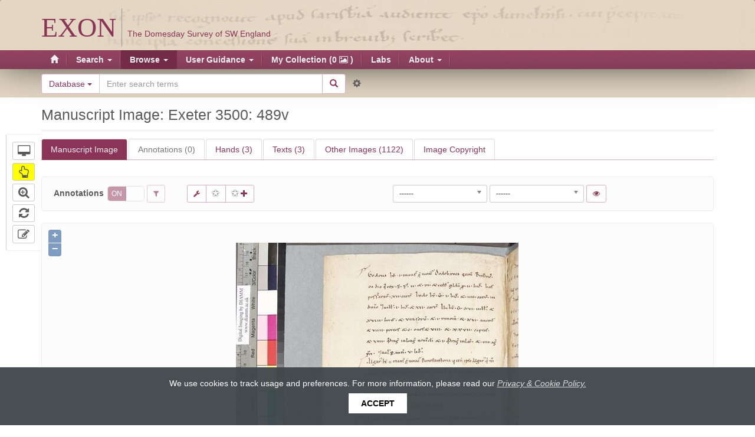

--- FILE ---
content_type: text/html; charset=utf-8
request_url: https://www.exondomesday.ac.uk/digipal/page/1134/
body_size: 10638
content:
<!DOCTYPE html>


<html lang="en">
  <head>
    <meta charset="utf-8" />
    <meta http-equiv="X-UA-Compatible" content="IE=edge" />
    <meta name="viewport" content="width=device-width, initial-scale=1, maximum-scale=1, user-scalable=0"/>
    <meta http-equiv="Content-type" content="text/html; charset=utf-8"/>
    <meta name="keywords" content=""/>
    <meta name="description" content=""/>

    <!-- DigiPal - build number 48 - build date 31/10/2018 17:39:58 - 2.7 (# develop) -->

    

    <title>
        
    
    Manuscript Image:
    Exeter 3500: 489v

        
            
                 | Exon Domesday
            
        
    </title>
    <link rel="shortcut icon" href="/static/img/favicon.png"/>

    
        <link rel="alternate" type="application/rss+xml" title="RSS" href="/blog/feeds/rss/"/>
        <link rel="alternate" type="application/atom+xml" title="Atom" href="/blog/feeds/atom/"/>
    

    <link rel="stylesheet" href="/static/CACHE/css/6e2a099a0821.css" type="text/css" /><link rel="stylesheet" href="/static/CACHE/css/efad360c93eb.css" type="text/css" media="print" /><link rel="stylesheet" href="/static/CACHE/css/4a07dc9b55ad.css" type="text/css" media="screen" />

    
    <link rel="stylesheet" href="/static/digipal_text/junicode/junicode.css"/>
    <link rel="stylesheet" href="/static/digipal/font-awesome/css/font-awesome.min.css" />

    
    
    
    <link rel="stylesheet" href="/static/CACHE/css/247e970b449f.css" type="text/css" />


    <link rel="stylesheet" href="/static/CACHE/css/126d836b9ce7.css" type="text/css" />


    <!--[if lt IE 9]>
    <script src="/static/js/html5shiv.js" type="text/javascript"></script>
    <![endif]-->

  </head>

  <body id="body" class="">

    <div class="resp-container">

        <div class="resp-block">

            <nav class="primary-nav navbar navbar-default">

                <span id="banner-img-left" class="banner-image hidden-xs"></span>
                <span id="banner-img-right" class="banner-image hidden-sm hidden-xs"></span>

                <div class="container">
                    <!-- Brand and toggle get grouped for better mobile display -->
                    <div class="navbar-header">

                        <button class="navbar-toggle collapsed" data-toggle="collapse" data-target=".navbar-collapse">
                            <span class="sr-only">Toggle navigation</span>
                            <span class="fa fa-bars"></span>
                        </button>

                        <a class="navbar-brand" href="/">
                            
    <span id='logo'>
        <span class="logo-brand logo-brand-digi">EXON</span><span class='logo-separator hidden-sm hidden-xs'>&nbsp;</span><span class='logo-sub hidden-sm hidden-xs'>The Domesday Survey of SW England</span>
    </span>

                        </a>

                    </div>
                </div>

                <!-- main menu -->
                <div class="collapse navbar-collapse">
                    
                    
                    <div class="container">
                        
<ul class="nav navbar-nav"><li class="" id="dropdown-menu--digipal-search-facets-?wr=0&amp;amp;hi_type=manuscript&amp;amp;page=1&amp;amp;pgs=9&amp;amp;pgs=9&amp;amp;result_type=images&amp;amp;view=zoom?page=1&amp;result_type=images&amp;img_is_public=1&amp;view=grid--digipal-search-facets-?page=1&amp;result_type=images&amp;img_is_public=1&amp;view=grid"><a title="Home page" class='' href="/"><span class="glyphicon glyphicon-home"></span></a></li><li class="dropdown  auto-open-wide"><a data-toggle='dropdown' class='dropdown-toggle'>
                                    Search
                                    <span class="caret"></span></a><ul class="dropdown-menu"><li
                            id="dropdown2-menu--lab-map-"><a href="/lab/map/">Search the Map</a></li><li
                            id="dropdown2-menu--digipal-search-facets-?result_type=toc"><a href="/digipal/search/facets/?result_type=toc">Search Exon Table of Contents</a></li><li
                            id="dropdown2-menu--digipal-search-facets-?text_type=Latin%20Text&amp;result_type=entries"><a href="/digipal/search/facets/?text_type=Latin%20Text&amp;result_type=entries">Search Latin Text</a></li><li
                            id="dropdown2-menu--digipal-search-facets-?text_type=Translation&amp;result_type=entries"><a href="/digipal/search/facets/?text_type=Translation&amp;result_type=entries">Search English Translation</a></li><li
                            id="dropdown2-menu--digipal-search-facets-?hi_type=manuscript&amp;result_type=images&amp;view=grid"><a href="/digipal/search/facets/?hi_type=manuscript&amp;result_type=images&amp;view=grid">Search Manuscript Images</a></li><li
                            id="dropdown2-menu--digipal-search-facets-?view=grid&amp;result_type=graphs"><a href="/digipal/search/facets/?view=grid&amp;result_type=graphs">Search for Images of Letters</a></li></ul></li><li class="dropdown active auto-open-wide"><a data-toggle='dropdown' class='dropdown-toggle'>
                                    Browse
                                    <span class="caret"></span></a><ul class="dropdown-menu"><li
                            id="dropdown2-menu--digipal-search-facets-?result_type=toc"><a href="/digipal/search/facets/?result_type=toc">The Table of Contents</a></li><li
                            id="dropdown2-menu--digipal-manuscripts-1-texts-view-?above=location-entry-1a1-;subl:%5B%5B%22%22,%22location%22%5D,%5B%22loctype%22,%22entry%22%5D,%5B%22@text%22,%221a1%22%5D%5D;&amp;center=transcription-sync-location-;dis:em-expansions%20foliation%20entry%20highlight-locations%20ms-lb-pipe%20interlineation%20supplied%20deleted%20tironian;subl:%5B%5B%22%22,%22location%22%5D,%5B%22loctype%22,%22entry%22%5D,%5B%22@text%22,%221a1%22%5D%5D;&amp;east=translation-sync-location-;dis:foliation%20entry%20highlight-locations%20marginalia;subl:%5B%5B%22%22,%22location%22%5D,%5B%22loctype%22,%22entry%22%5D,%5B%22@text%22,%221a1%22%5D%5D;&amp;north=image-sync-location-;subl:%5B%5B%22%22,%22location%22%5D,%5B%22loctype%22,%22entry%22%5D,%5B%22@text%22,%221a1%22%5D%5D;olv:3,2009,-1706,0;"><a href="/digipal/manuscripts/1/texts/view/?above=location/entry/1a1/;subl:%5B%5B%22%22,%22location%22%5D,%5B%22loctype%22,%22entry%22%5D,%5B%22@text%22,%221a1%22%5D%5D;&amp;center=transcription/sync/location/;dis:em-expansions%20foliation%20entry%20highlight-locations%20ms-lb-pipe%20interlineation%20supplied%20deleted%20tironian;subl:%5B%5B%22%22,%22location%22%5D,%5B%22loctype%22,%22entry%22%5D,%5B%22@text%22,%221a1%22%5D%5D;&amp;east=translation/sync/location/;dis:foliation%20entry%20highlight-locations%20marginalia;subl:%5B%5B%22%22,%22location%22%5D,%5B%22loctype%22,%22entry%22%5D,%5B%22@text%22,%221a1%22%5D%5D;&amp;north=image/sync/location/;subl:%5B%5B%22%22,%22location%22%5D,%5B%22loctype%22,%22entry%22%5D,%5B%22@text%22,%221a1%22%5D%5D;olv:3,2009,-1706,0;">The Translation and Semi-Diplomatic Text</a></li><li
                            id="dropdown2-menu--digipal-search-facets-?hi_type=manuscript&amp;result_type=images&amp;view=zoom"><a href="/digipal/search/facets/?hi_type=manuscript&amp;result_type=images&amp;view=zoom">Images of the Manuscript</a></li><li
                            id="dropdown2-menu--digipal-manuscripts-1-texts-view-?above=location-locus-1r-;&amp;center=codicology-sync-location-;&amp;east=image-sync-location-;olv:7,2052,-3355,0;&amp;north=transcription-sync-location-;"><a href="/digipal/manuscripts/1/texts/view/?above=location/locus/1r/;&amp;center=codicology/sync/location/;&amp;east=image/sync/location/;olv:7,2052,-3355,0;&amp;north=transcription/sync/location/;">The Palaeographical and Codicological Description</a></li><li
                            id="dropdown2-menu--digipal-search-facets-?result_type=hands&amp;pgs=50"><a href="/digipal/search/facets/?result_type=hands&amp;pgs=50">The Scribal Hands</a></li><li
                            id="dropdown2-menu--digipal-search-facets-?terms=Ellis&amp;result_type=images&amp;view=zoom"><a href="/digipal/search/facets/?terms=Ellis&amp;result_type=images&amp;view=zoom">Ellis&#39; 1816 Edition</a></li></ul></li><li class="dropdown  auto-open-wide"><a data-toggle='dropdown' class='dropdown-toggle'>
                                    User Guidance
                                    <span class="caret"></span></a><ul class="dropdown-menu"><li
                            id="dropdown2-menu-editorial-conventions-faq-using-the-site"><a href="/editorial-conventions/faq-using-the-site/">FAQ: Getting Started with the Website</a></li><li
                            id="dropdown2-menu-editorial-conventions-an-overview-of-the-exon-domesday-book"><a href="/editorial-conventions/an-overview-of-the-exon-domesday-book/">Overview of Exon</a></li><li
                            id="dropdown2-menu-editorial-conventions-editorial-conventions-for-the-latin-text"><a href="/editorial-conventions/editorial-conventions-for-the-latin-text/">Editorial Conventions for the Latin Text</a></li><li
                            id="dropdown2-menu-editorial-conventions-editorial-conventions-for-the-english-translation"><a href="/editorial-conventions/editorial-conventions-for-the-english-translation/">Editorial Conventions for the English Translation</a></li></ul></li><li class="dropdown "><a class='navLink' href="/digipal/collection/">
                                    Collection
                                </a></li><li class="dropdown "><a class='navLink' href="/labs/">
                                    Labs
                                </a></li><li class="dropdown  auto-open-wide"><a data-toggle='dropdown' class='dropdown-toggle'>
                                    About
                                    <span class="caret"></span></a><ul class="dropdown-menu"><li
                            id="dropdown2-menu-about-about-the-project"><a href="/about/about-the-project/">About the Project</a></li><li
                            id="dropdown2-menu--blog-"><a href="/blog/">News &amp; Blog</a></li><li
                            id="dropdown2-menu-about-project-team"><a href="/about/project-team/">Project Team</a></li><li
                            id="dropdown2-menu-about-privacy-and-cookie-policy"><a href="/about/privacy-and-cookie-policy/">Privacy and Cookie Policy</a></li><li
                            id="dropdown2-menu-about-copyright-and-permissions"><a href="/about/copyright-and-permissions/">Copyright, Image Rights and Permissions</a></li><li
                            id="dropdown2-menu-about-project-outcomes-key-findings"><a href="/about/project-outcomes-key-findings/">Project Outcomes: Key Findings</a></li><li
                            id="dropdown2-menu-about-publications"><a href="/about/publications/">Project Outcomes: Publications</a></li><li
                            id="dropdown2-menu-about-project-outcomes-future-development"><a href="/about/project-outcomes-future-development/">Project Outcomes: Future Development</a></li><li
                            id="dropdown2-menu-about-citing-this-website"><a href="/about/citing-this-website/">Citing This Website</a></li><li
                            id="dropdown2-menu-about-acknowledgements-and-image-rights"><a href="/about/acknowledgements-and-image-rights/">Acknowledgements</a></li></ul></li></ul>

                    </div>
                </div>

            </nav>

            <!-- quick search -->
            
                
                    <div id='quick-search'>
                        <div class="container">
                            <div class="row">
                                <div class="col-md-6 col-sm-12">
                                    <form class="form"
                                        action="/digipal/search/facets/"
                                        method="GET">
                                        <div class="form-group">
                                            <div class="input-group">

                                                
                                                    <span class="input-group-btn hidden-xs">
                                                        <select name="scp" class="form-control" aria-label="Search in"
                                                            title="Search in" data-toggle="tooltip" data-placement="left">
                                                            <option value="">Database</option>
                                                            <option value="st">News &amp; Blog</option>
                                                        </select>
                                                    </span>
                                                

                                                <input aria-label="Search the site" autocomplete="off" class="form-control  autocomplete " id="search-terms" name="terms" placeholder="Enter search terms" type="search" />

                                                <span class="input-group-btn">
                                                    <button type='submit' class='btn btn-default round-right'>
                                                        <i class="glyphicon glyphicon-search"></i>
                                                    </button>
                                                    <a class="btn btn-link advanced-search-btn" data-toggle="tooltip" title='Go to Advanced Search' href='/digipal/search/?from_link=true&amp;s=1' id='advanced_search_link' data-placement="right">
                                                        <i class="glyphicon glyphicon-cog"></i>
                                                    </a>
                                                </span>

                                            </div>

                                        </div>

                                        <span class="hidden">
                                            <input id="id_s" name="s" type="hidden" value="1" />
                                            <input id="basic_search_type" name="basic_search_type" type="hidden" />
                                            <input id="active_ordering" name="ordering" type="hidden" />
                                            <input id="active_years" name="years" type="hidden" />
                                            <input id="id_result_type" name="result_type" type="hidden" />
                                        </span>
                                    </form>
                                </div>
                            </div>
                        </div>
                    </div>
                
            
        </div>

        <!-- main body -->
        <div class="resp-block resp-push">
            <div class="container" id="main_body_container">

               

                

                
    <h2 class='header1' id="annotator_heading">
        
        Manuscript Image:
        Exeter 3500: 489v
        
        

        
            <img  class='pull-right'  src='/static/digipal/images/ajax-loader3.gif' id ='loading_allographs_image' alt='loading page image' />
        
    </h2>

    

    <input id="id_page" name="page" type="hidden" value="1134" />

    <div class='row'>
        
        <div class='col-md-12'>
            <ul class='nav nav-tabs'>
                <li  class='active in' >
                    <a data-toggle="tab" data-target='#annotator' href='/digipal/page/1134'>
                        Manuscript Image
                        
                    </a>
                </li>
                
                    <li  class='disabled' >
                        <a data-toggle="tab" class="annotationLink" data-target='#allographs' href="/digipal/page/1134/allographs/">Annotations (0)</a>
                    </li>
                
                
                    <li >
                        <a data-toggle="tab" data-target='#hands' href="/digipal/page/1134/hands/">Hands (3)</a>
                    </li>
                
                
                    <li class=" ">
                        <a href="/digipal/page/1134/texts/" data-address-bar="1" data-target="#texts" data-toggle="tab">Texts (3)</a>
                    </li>
                
                
                <li   >
                    <a data-toggle="tab" data-target="#pages" href='/digipal/page/1134/pages/'>Other Images (1122)</a>
                </li>
                
                <li >
                    <a data-toggle="tab" data-target='#copyright' href='/digipal/page/1134/copyright/'>Image Copyright</a>
                </li>
            </ul>
        </div>
    </div> 

    <div id='tabbable-annotator-page'>
        <div class="tabbable">
            <div class="tab-content">
                <div class="tab-pane fade  active in " id='annotator'>
                    
                    
                        
<div class='panel' id='panelImageBox'>

    <label class='panel-label' id='label-switcher'>
        <b>Annotations</b>
    </label>

    <input data-toggle="tooltip" title='Switch annotations' class="toggle-state-switch" type="checkbox" checked  disabled >

    <button data-container='body' data-placement='top' data-toggle="tooltip" class='btn btn-sm btn-default' id='filterAllographs' data-toggle-button='open' data-toggled='false' title='Filter Annotations'  disabled >
        <i class="fa fa-filter"></i>
    </button>

     

    <div id='annotator-action-buttons' class="btn-group">
        <button data-container='body' data-toggle="tooltip" data-placement='top' class="btn btn-sm btn-default" id="settings_annotator" data-toggle-button='open' data-toggled='false' title='Open Settings'>
            <i class="fa fa-wrench"></i>
        </button>
        <button data-container='body' data-toggle="tooltip" data-placement='top' class="btn btn-sm btn-default" id="image_to_lightbox" title='Add page to Collection' data-type='image' data-id='1134' data-add-star = 'false'>
            <i class="glyphicon glyphicon-star unstarred"></i>
        </button>
        <button data-container='body' data-toggle="tooltip" data-placement='top' class="btn btn-sm btn-default" id="collection_from_image" title='Create a new Collection containing all of the annotations on this page' data-id='1134' data-label="exeter-3500-489v">
            <i class="glyphicon glyphicon-star unstarred"></i> <i class="glyphicon glyphicon-plus"></i>
        </button>
    </div>

    <form name='frmAnnotation' method="get" class='frmAnnotation hidden-xs hidden-sm'>
        <div id='form_annotation_hand'>
            <ul class='ul_inline_form'>
                <li> <select class="chzn-select hand_form" data-placeholder="Hand" name="hand">
<option value="" selected="selected">------</option>
<option value="4">alpha</option>
<option value="3">beta</option>
<option value="11">epsilon</option>
</select></li>
<li> <select class="chzn-select allograph_form" data-placeholder="Allograph" name="allograph">
<option value="" selected="selected">------</option>
<option class="type-2" value="13">a, Caroline</option>
<option class="type-2" value="11">a, Insular</option>
<option class="type-2" value="12">a, Square</option>
<option class="type-2" value="24">æ, Caroline</option>
<option class="type-2" value="22">æ, Insular</option>
<option class="type-2" value="59">æ, Round</option>
<option class="type-2" value="23">æ, Square</option>
<option class="type-2" value="16">b</option>
<option class="type-2" value="15">c</option>
<option class="type-2" value="18">d, Angled-back</option>
<option class="type-2" value="19">d, Caroline</option>
<option class="type-2" value="17">e</option>
<option class="type-2" value="63">e caudata</option>
<option class="type-2" value="29">f, Caroline</option>
<option class="type-2" value="28">f, Insular</option>
<option class="type-2" value="21">g, Caroline</option>
<option class="type-2" value="20">g, Insular</option>
<option class="type-2" value="57">h, Caroline</option>
<option class="type-2" value="26">h, Insular</option>
<option class="type-2" value="25">i</option>
<option class="type-2" value="27">k</option>
<option class="type-2" value="31">l</option>
<option class="type-2" value="30">m</option>
<option class="type-2" value="10">N</option>
<option class="type-2" value="33">n</option>
<option class="type-2" value="32">o</option>
<option class="type-2" value="35">p</option>
<option class="type-2" value="34">q</option>
<option class="type-2" value="58">r, 2-shaped</option>
<option class="type-2" value="42">r, Caroline</option>
<option class="type-2" value="41">r, Insular</option>
<option class="type-2" value="37">s, Caroline</option>
<option class="type-2" value="39">s, Long</option>
<option class="type-2" value="40">s, Low</option>
<option class="type-2" value="38">s, Round</option>
<option class="type-2" value="36">s, Tall</option>
<option class="type-2" value="62">T</option>
<option class="type-2" value="44">t</option>
<option class="type-2" value="52">thorn</option>
<option class="type-2" value="50">eth</option>
<option class="type-2" value="43">u</option>
<option class="type-2" value="65">V</option>
<option class="type-2" value="64">v</option>
<option class="type-2" value="2">wynn</option>
<option class="type-2" value="49">x, Three-stroke</option>
<option class="type-2" value="48">x</option>
<option class="type-2" value="47">y, F-shaped</option>
<option class="type-2" value="46">y, Round</option>
<option class="type-2" value="45">y, Straight</option>
<option class="type-2" value="51">z</option>
<option class="type-5" value="7">7</option>
<option class="type-3" value="14">&amp;</option>
<option class="type-1" value="60">Gallows Mark</option>
<option class="type-1" value="6">., punctus</option>
<option class="type-1" value="9">?, punctus interrogativus</option>
<option class="type-1" value="3">./, punctus elevatus</option>
<option class="type-1" value="8">;, punctus versus</option>
<option class="type-5" value="56">thæt</option>
<option class="type-5" value="1">overline, abbrev. stroke</option>
<option class="type-4" value="5">accent</option>
<option class="type-2" value="61">d.m.</option>
<option class="type-3" value="4">ligature</option>
</select></li>
<li> <textarea class="hidden" cols="25" name="display_note" rows="5">
</textarea></li>
<li> <textarea class="hidden" cols="25" name="internal_note" rows="5">
</textarea></li>
            </ul>
            <span data-toggle="tooltip" class='btn btn-small btn-default btn-sm number_annotated_allographs' data-feature='' title='Show all the images of this allograph'>
                <i class='fa fa-eye'></i>
                <span class='number-allographs'></span>
            </span>
        </div>
    </form>

</div>

                        <div id="map" class='panel' tabindex="1"></div>
                        <div id="toolbar"></div>
                        
<div id='modal_settings'>

    <div>
        <h4>Annotation boxes</h4>
        <p>

           <input type='checkbox' id='multiple_boxes'  />  <label for='multiple_boxes'>Allow multiple boxes</label>
        </p>
        <p>
            <input type='checkbox'  id='multiple_annotations' /> <label for='multiple_annotations'>Select multiple annotations</label>
        </p>
    </div>

    <div>
        <h4>Toolbar position</h4>
        <p>
            <input type='radio' name='toolbar_position' id='vertical' value='Vertical' checked /> <label for='vertical'>Vertical</label>

            <input type='radio' name='toolbar_position' id='horizontal' value='Horizontal'  /> <label for='horizontal'>Horizontal</label>
        </p>
    </div>

    <div>
            <h4>Editorial Annotations</h4>
            <p>
                <input type='checkbox' id='show_editorial_annotations' checked /> <label for='show_editorial_annotations'>Show Editorial Annotations</label>
            </p>
        </div>

    
</div>

                        <div id='annotations'></div>
                        <div class='row' id='allographs_filtersBox'></div>
                        <p><a href="/digipal/page/1134/copyright/">Image copyright and license.</a></p>
                    
                </div>

                
                    <div class="tab-pane fade" id='allographs'>
                        




    <div class="alert alert-warning">
    
        No Annotation associated to this record
    
</div>






                    </div>
                

                
                    <div class="tab-pane fade " id='hands'>
                        
<table class='table table-condensed'>
    
        
            <tr>
                <td>
                    <a href="/digipal/hands/4/">
                        alpha
                    </a>
                </td>
            </tr>
        
            <tr>
                <td>
                    <a href="/digipal/hands/3/">
                        beta
                    </a>
                </td>
            </tr>
        
            <tr>
                <td>
                    <a href="/digipal/hands/11/">
                        epsilon
                    </a>
                </td>
            </tr>
        
    
</table>

                    </div>
                

                



    <div class='tab-pane fade ' id='texts'>
        
            <ul class="list-group">
                
                    <li class="list-group-item">
                        <a href="/digipal/manuscripts/1/texts/view/?center=codicology/sync/location&amp;east=transcription/sync/location&amp;north=image/sync/location">
                            Codicology
                        </a>
                    </li>
                
                    <li class="list-group-item">
                        <a href="/digipal/manuscripts/1/texts/view/?center=translation/sync/location&amp;east=transcription/sync/location&amp;north=image/sync/location">
                            Translation
                        </a>
                    </li>
                
                    <li class="list-group-item">
                        <a href="/digipal/manuscripts/1/texts/view/?center=transcription/sync/location&amp;east=translation/sync/location&amp;north=image/sync/location">
                            Latin Text
                        </a>
                    </li>
                
            </ul>
        
        
    </div>



                

                <div class="tab-pane fade " id='copyright'>
                    

<div class="alert alert-warning">
    
        <p>Copyright &copy; Dean and Chapter, Exeter Cathedral. Used by kind permission.</p>
    
</div>

                </div>

                <div class="tab-pane fade " id='pages'>
                    




    

    
        
            <div>
                <p>The first 20 other images are displayed below.</p>
                <p><a href="/digipal/search/facets/?terms=&quot;3500&quot;&result_type=images&view=grid&pgs=30">
                    Browse the complete set of images
                    </a> in this document on the search page.</p>
            </div>
        
    

    

        
            <div class='row'>
        

        

<div class='col-md-3 col-xs-12 centered'>
    <div class="panel panel-thumb">
        <div class='annotations_count_images'>
            
            




    
        
                <span class="label label-default">0 Annotations</span>
        
    



    
        
            <a href="/digipal/page/1405/hands/"
               aria-label="See 1 Hand on Exeter 3500: Cover inside back">
        
                <span class="label label-default" >1 Hand</span>
        
            </a>
        
    


        </div>

        <span class="folio-image-wrapper"><a   href="/digipal/page/1405/"  class="folio-image-wrapper" ><span data-id="1405" data-type="image" class="droppable_image imageDatabase"><span class="img-frame" ><img src="/static/digipal/images/blank.gif"  alt="Exeter 3500: Cover inside back"  data-lazy-img-src="/iip/iipsrv.fcgi/?FIF=jp2/exon7/gb_exc_ms3500_rearpastedown.tif&amp;HEI=167&amp;WID=150&amp;RGN=0.00000,0.00000,1.00000,1.00000&amp;CVT=JPEG"   style=";height:167px;;width:150px;" /></span></span></a><span class="button-bar right"><a class="btn btn-default btn-sm" href="/digipal/page/1405/?annotations=false"
                            data-toggle='tooltip' data-placement='right' title='View image without annotations' ><span class='glyphicon glyphicon-eye-close'></span></a></span></span>

        <a href="/digipal/page/1405/">
            <span class='imageDatabase_label'>
                
                    Cover inside back
                
                
            </span>
        </a>
    </div>
</div>


        

    

        

        

<div class='col-md-3 col-xs-12 centered'>
    <div class="panel panel-thumb">
        <div class='annotations_count_images'>
            
            




    
        
                <span class="label label-default">0 Annotations</span>
        
    



    
        
            <a href="/digipal/page/1403/hands/"
               aria-label="See 1 Hand on Exeter 3500: Cover Inside front">
        
                <span class="label label-default" >1 Hand</span>
        
            </a>
        
    


        </div>

        <span class="folio-image-wrapper"><a   href="/digipal/page/1403/"  class="folio-image-wrapper" ><span data-id="1403" data-type="image" class="droppable_image imageDatabase"><span class="img-frame" ><img src="/static/digipal/images/blank.gif"  alt="Exeter 3500: Cover Inside front"  data-lazy-img-src="/iip/iipsrv.fcgi/?FIF=jp2/exon7/gb_exc_ms3500_frntpastedown.tif&amp;HEI=167&amp;WID=150&amp;RGN=0.00000,0.00000,1.00000,1.00000&amp;CVT=JPEG"   style=";height:167px;;width:150px;" /></span></span></a><span class="button-bar right"><a class="btn btn-default btn-sm" href="/digipal/page/1403/?annotations=false"
                            data-toggle='tooltip' data-placement='right' title='View image without annotations' ><span class='glyphicon glyphicon-eye-close'></span></a></span></span>

        <a href="/digipal/page/1403/">
            <span class='imageDatabase_label'>
                
                    Cover Inside front
                
                
            </span>
        </a>
    </div>
</div>


        

    

        

        

<div class='col-md-3 col-xs-12 centered'>
    <div class="panel panel-thumb">
        <div class='annotations_count_images'>
            
            




    
        
                <span class="label label-default">0 Annotations</span>
        
    



    
        
            <a href="/digipal/page/1387/hands/"
               aria-label="See 1 Hand on Exeter 3500: Cover">
        
                <span class="label label-default" >1 Hand</span>
        
            </a>
        
    


        </div>

        <span class="folio-image-wrapper"><a   href="/digipal/page/1387/"  class="folio-image-wrapper" ><span data-id="1387" data-type="image" class="droppable_image imageDatabase"><span class="img-frame" ><img src="/static/digipal/images/blank.gif"  alt="Exeter 3500: Cover"  data-lazy-img-src="/iip/iipsrv.fcgi/?FIF=jp2/exon7/gb_exc_ms3500_cover.tif&amp;HEI=111&amp;WID=150&amp;RGN=0.00000,0.00000,1.00000,1.00000&amp;CVT=JPEG"   style=";height:111px;;width:150px;" /></span></span></a><span class="button-bar right"><a class="btn btn-default btn-sm" href="/digipal/page/1387/?annotations=false"
                            data-toggle='tooltip' data-placement='right' title='View image without annotations' ><span class='glyphicon glyphicon-eye-close'></span></a></span></span>

        <a href="/digipal/page/1387/">
            <span class='imageDatabase_label'>
                
                    Cover
                
                
            </span>
        </a>
    </div>
</div>


        

    

        

        

<div class='col-md-3 col-xs-12 centered'>
    <div class="panel panel-thumb">
        <div class='annotations_count_images'>
            
            




    
        
            <a href="/digipal/page/199/allographs/"
               aria-label="See 28 Annotations on Exeter 3500: 1r">
        
                <span class="label label-default">28 Annotations</span>
        
            </a>
        
    



    
        
            <a href="/digipal/page/199/hands/"
               aria-label="See 2 Hands on Exeter 3500: 1r">
        
                <span class="label label-default" >2 Hands</span>
        
            </a>
        
    


        </div>

        <span class="folio-image-wrapper"><a   href="/digipal/page/199/"  class="folio-image-wrapper" ><span data-id="199" data-type="image" class="droppable_image imageDatabase"><span class="img-frame" ><img src="/static/digipal/images/blank.gif"  alt="Exeter 3500: 1r"  data-lazy-img-src="/iip/iipsrv.fcgi/?FIF=jp2/Exon1/gb_exc_ms3500_240r.tif&amp;HEI=214&amp;WID=150&amp;RGN=0.00000,0.10200,0.56605,0.73600&amp;CVT=JPEG"   style=";height:214px;;width:150px;" /></span></span></a><span class="button-bar right"><a class="btn btn-default btn-sm" href="/digipal/page/199/?annotations=false"
                            data-toggle='tooltip' data-placement='right' title='View image without annotations' ><span class='glyphicon glyphicon-eye-close'></span></a></span></span>

        <a href="/digipal/page/199/">
            <span class='imageDatabase_label'>
                
                    1r
                
                
            </span>
        </a>
    </div>
</div>


        
            </div>
        

    

        
            <div class='row'>
        

        

<div class='col-md-3 col-xs-12 centered'>
    <div class="panel panel-thumb">
        <div class='annotations_count_images'>
            
            




    
        
            <a href="/digipal/page/188/allographs/"
               aria-label="See 5 Annotations on Exeter 3500: 1v">
        
                <span class="label label-default">5 Annotations</span>
        
            </a>
        
    



    
        
            <a href="/digipal/page/188/hands/"
               aria-label="See 3 Hands on Exeter 3500: 1v">
        
                <span class="label label-default" >3 Hands</span>
        
            </a>
        
    


        </div>

        <span class="folio-image-wrapper"><a   href="/digipal/page/188/"  class="folio-image-wrapper" ><span data-id="188" data-type="image" class="droppable_image imageDatabase"><span class="img-frame" ><img src="/static/digipal/images/blank.gif"  alt="Exeter 3500: 1v"  data-lazy-img-src="/iip/iipsrv.fcgi/?FIF=jp2/Exon1/gb_exc_ms3500_240v.tif&amp;HEI=214&amp;WID=150&amp;RGN=0.43614,0.09400,0.56386,0.73600&amp;CVT=JPEG"   style=";height:214px;;width:150px;" /></span></span></a><span class="button-bar right"><a class="btn btn-default btn-sm" href="/digipal/page/188/?annotations=false"
                            data-toggle='tooltip' data-placement='right' title='View image without annotations' ><span class='glyphicon glyphicon-eye-close'></span></a></span></span>

        <a href="/digipal/page/188/">
            <span class='imageDatabase_label'>
                
                    1v
                
                
            </span>
        </a>
    </div>
</div>


        

    

        

        

<div class='col-md-3 col-xs-12 centered'>
    <div class="panel panel-thumb">
        <div class='annotations_count_images'>
            
            




    
        
            <a href="/digipal/page/198/allographs/"
               aria-label="See 11 Annotations on Exeter 3500: 2r">
        
                <span class="label label-default">11 Annotations</span>
        
            </a>
        
    



    
        
            <a href="/digipal/page/198/hands/"
               aria-label="See 3 Hands on Exeter 3500: 2r">
        
                <span class="label label-default" >3 Hands</span>
        
            </a>
        
    


        </div>

        <span class="folio-image-wrapper"><a   href="/digipal/page/198/"  class="folio-image-wrapper" ><span data-id="198" data-type="image" class="droppable_image imageDatabase"><span class="img-frame" ><img src="/static/digipal/images/blank.gif"  alt="Exeter 3500: 2r"  data-lazy-img-src="/iip/iipsrv.fcgi/?FIF=jp2/Exon1/gb_exc_ms3500_241r.tif&amp;HEI=216&amp;WID=150&amp;RGN=0.00000,0.10400,0.56386,0.74000&amp;CVT=JPEG"   style=";height:216px;;width:150px;" /></span></span></a><span class="button-bar right"><a class="btn btn-default btn-sm" href="/digipal/page/198/?annotations=false"
                            data-toggle='tooltip' data-placement='right' title='View image without annotations' ><span class='glyphicon glyphicon-eye-close'></span></a></span></span>

        <a href="/digipal/page/198/">
            <span class='imageDatabase_label'>
                
                    2r
                
                
            </span>
        </a>
    </div>
</div>


        

    

        

        

<div class='col-md-3 col-xs-12 centered'>
    <div class="panel panel-thumb">
        <div class='annotations_count_images'>
            
            




    
        
            <a href="/digipal/page/189/allographs/"
               aria-label="See 9 Annotations on Exeter 3500: 2v">
        
                <span class="label label-default">9 Annotations</span>
        
            </a>
        
    



    
        
            <a href="/digipal/page/189/hands/"
               aria-label="See 3 Hands on Exeter 3500: 2v">
        
                <span class="label label-default" >3 Hands</span>
        
            </a>
        
    


        </div>

        <span class="folio-image-wrapper"><a   href="/digipal/page/189/"  class="folio-image-wrapper" ><span data-id="189" data-type="image" class="droppable_image imageDatabase"><span class="img-frame" ><img src="/static/digipal/images/blank.gif"  alt="Exeter 3500: 2v"  data-lazy-img-src="/iip/iipsrv.fcgi/?FIF=jp2/Exon1/gb_exc_ms3500_241v.tif&amp;HEI=220&amp;WID=150&amp;RGN=0.44272,0.09000,0.55728,0.74600&amp;CVT=JPEG"   style=";height:220px;;width:150px;" /></span></span></a><span class="button-bar right"><a class="btn btn-default btn-sm" href="/digipal/page/189/?annotations=false"
                            data-toggle='tooltip' data-placement='right' title='View image without annotations' ><span class='glyphicon glyphicon-eye-close'></span></a></span></span>

        <a href="/digipal/page/189/">
            <span class='imageDatabase_label'>
                
                    2v
                
                
            </span>
        </a>
    </div>
</div>


        

    

        

        

<div class='col-md-3 col-xs-12 centered'>
    <div class="panel panel-thumb">
        <div class='annotations_count_images'>
            
            




    
        
            <a href="/digipal/page/197/allographs/"
               aria-label="See 9 Annotations on Exeter 3500: 3r">
        
                <span class="label label-default">9 Annotations</span>
        
            </a>
        
    



    
        
            <a href="/digipal/page/197/hands/"
               aria-label="See 3 Hands on Exeter 3500: 3r">
        
                <span class="label label-default" >3 Hands</span>
        
            </a>
        
    


        </div>

        <span class="folio-image-wrapper"><a   href="/digipal/page/197/"  class="folio-image-wrapper" ><span data-id="197" data-type="image" class="droppable_image imageDatabase"><span class="img-frame" ><img src="/static/digipal/images/blank.gif"  alt="Exeter 3500: 3r"  data-lazy-img-src="/iip/iipsrv.fcgi/?FIF=jp2/Exon1/gb_exc_ms3500_242r.tif&amp;HEI=217&amp;WID=150&amp;RGN=0.00000,0.10200,0.55947,0.73800&amp;CVT=JPEG"   style=";height:217px;;width:150px;" /></span></span></a><span class="button-bar right"><a class="btn btn-default btn-sm" href="/digipal/page/197/?annotations=false"
                            data-toggle='tooltip' data-placement='right' title='View image without annotations' ><span class='glyphicon glyphicon-eye-close'></span></a></span></span>

        <a href="/digipal/page/197/">
            <span class='imageDatabase_label'>
                
                    3r
                
                
            </span>
        </a>
    </div>
</div>


        
            </div>
        

    

        
            <div class='row'>
        

        

<div class='col-md-3 col-xs-12 centered'>
    <div class="panel panel-thumb">
        <div class='annotations_count_images'>
            
            




    
        
                <span class="label label-default">0 Annotations</span>
        
    



    
        
            <a href="/digipal/page/190/hands/"
               aria-label="See 2 Hands on Exeter 3500: 3v">
        
                <span class="label label-default" >2 Hands</span>
        
            </a>
        
    


        </div>

        <span class="folio-image-wrapper"><a   href="/digipal/page/190/"  class="folio-image-wrapper" ><span data-id="190" data-type="image" class="droppable_image imageDatabase"><span class="img-frame" ><img src="/static/digipal/images/blank.gif"  alt="Exeter 3500: 3v"  data-lazy-img-src="/iip/iipsrv.fcgi/?FIF=jp2/Exon1/gb_exc_ms3500_242v.tif&amp;HEI=218&amp;WID=150&amp;RGN=0.43395,0.09200,0.56605,0.75000&amp;CVT=JPEG"   style=";height:218px;;width:150px;" /></span></span></a><span class="button-bar right"><a class="btn btn-default btn-sm" href="/digipal/page/190/?annotations=false"
                            data-toggle='tooltip' data-placement='right' title='View image without annotations' ><span class='glyphicon glyphicon-eye-close'></span></a></span></span>

        <a href="/digipal/page/190/">
            <span class='imageDatabase_label'>
                
                    3v
                
                
            </span>
        </a>
    </div>
</div>


        

    

        

        

<div class='col-md-3 col-xs-12 centered'>
    <div class="panel panel-thumb">
        <div class='annotations_count_images'>
            
            




    
        
                <span class="label label-default">0 Annotations</span>
        
    



    
        
            <a href="/digipal/page/196/hands/"
               aria-label="See 1 Hand on Exeter 3500: 4r">
        
                <span class="label label-default" >1 Hand</span>
        
            </a>
        
    


        </div>

        <span class="folio-image-wrapper"><a   href="/digipal/page/196/"  class="folio-image-wrapper" ><span data-id="196" data-type="image" class="droppable_image imageDatabase"><span class="img-frame" ><img src="/static/digipal/images/blank.gif"  alt="Exeter 3500: 4r"  data-lazy-img-src="/iip/iipsrv.fcgi/?FIF=jp2/Exon1/gb_exc_ms3500_243r.tif&amp;HEI=214&amp;WID=150&amp;RGN=0.00000,0.10000,0.56167,0.73200&amp;CVT=JPEG"   style=";height:214px;;width:150px;" /></span></span></a><span class="button-bar right"><a class="btn btn-default btn-sm" href="/digipal/page/196/?annotations=false"
                            data-toggle='tooltip' data-placement='right' title='View image without annotations' ><span class='glyphicon glyphicon-eye-close'></span></a></span></span>

        <a href="/digipal/page/196/">
            <span class='imageDatabase_label'>
                
                    4r
                
                
            </span>
        </a>
    </div>
</div>


        

    

        

        

<div class='col-md-3 col-xs-12 centered'>
    <div class="panel panel-thumb">
        <div class='annotations_count_images'>
            
            




    
        
                <span class="label label-default">0 Annotations</span>
        
    



    
        
            <a href="/digipal/page/191/hands/"
               aria-label="See 1 Hand on Exeter 3500: 4v">
        
                <span class="label label-default" >1 Hand</span>
        
            </a>
        
    


        </div>

        <span class="folio-image-wrapper"><a   href="/digipal/page/191/"  class="folio-image-wrapper" ><span data-id="191" data-type="image" class="droppable_image imageDatabase"><span class="img-frame" ><img src="/static/digipal/images/blank.gif"  alt="Exeter 3500: 4v"  data-lazy-img-src="/iip/iipsrv.fcgi/?FIF=jp2/Exon1/gb_exc_ms3500_243v.tif&amp;HEI=222&amp;WID=150&amp;RGN=0.43395,0.07800,0.56605,0.76400&amp;CVT=JPEG"   style=";height:222px;;width:150px;" /></span></span></a><span class="button-bar right"><a class="btn btn-default btn-sm" href="/digipal/page/191/?annotations=false"
                            data-toggle='tooltip' data-placement='right' title='View image without annotations' ><span class='glyphicon glyphicon-eye-close'></span></a></span></span>

        <a href="/digipal/page/191/">
            <span class='imageDatabase_label'>
                
                    4v
                
                
            </span>
        </a>
    </div>
</div>


        

    

        

        

<div class='col-md-3 col-xs-12 centered'>
    <div class="panel panel-thumb">
        <div class='annotations_count_images'>
            
            




    
        
                <span class="label label-default">0 Annotations</span>
        
    



    
        
            <a href="/digipal/page/195/hands/"
               aria-label="See 1 Hand on Exeter 3500: 5r">
        
                <span class="label label-default" >1 Hand</span>
        
            </a>
        
    


        </div>

        <span class="folio-image-wrapper"><a   href="/digipal/page/195/"  class="folio-image-wrapper" ><span data-id="195" data-type="image" class="droppable_image imageDatabase"><span class="img-frame" ><img src="/static/digipal/images/blank.gif"  alt="Exeter 3500: 5r"  data-lazy-img-src="/iip/iipsrv.fcgi/?FIF=jp2/Exon1/gb_exc_ms3500_244r.tif&amp;HEI=212&amp;WID=150&amp;RGN=0.00000,0.10400,0.55947,0.72200&amp;CVT=JPEG"   style=";height:212px;;width:150px;" /></span></span></a><span class="button-bar right"><a class="btn btn-default btn-sm" href="/digipal/page/195/?annotations=false"
                            data-toggle='tooltip' data-placement='right' title='View image without annotations' ><span class='glyphicon glyphicon-eye-close'></span></a></span></span>

        <a href="/digipal/page/195/">
            <span class='imageDatabase_label'>
                
                    5r
                
                
            </span>
        </a>
    </div>
</div>


        
            </div>
        

    

        
            <div class='row'>
        

        

<div class='col-md-3 col-xs-12 centered'>
    <div class="panel panel-thumb">
        <div class='annotations_count_images'>
            
            




    
        
                <span class="label label-default">0 Annotations</span>
        
    



    
        
            <a href="/digipal/page/192/hands/"
               aria-label="See 1 Hand on Exeter 3500: 5v">
        
                <span class="label label-default" >1 Hand</span>
        
            </a>
        
    


        </div>

        <span class="folio-image-wrapper"><a   href="/digipal/page/192/"  class="folio-image-wrapper" ><span data-id="192" data-type="image" class="droppable_image imageDatabase"><span class="img-frame" ><img src="/static/digipal/images/blank.gif"  alt="Exeter 3500: 5v"  data-lazy-img-src="/iip/iipsrv.fcgi/?FIF=jp2/Exon1/gb_exc_ms3500_244v.tif&amp;HEI=217&amp;WID=150&amp;RGN=0.42737,0.08600,0.57263,0.75600&amp;CVT=JPEG"   style=";height:217px;;width:150px;" /></span></span></a><span class="button-bar right"><a class="btn btn-default btn-sm" href="/digipal/page/192/?annotations=false"
                            data-toggle='tooltip' data-placement='right' title='View image without annotations' ><span class='glyphicon glyphicon-eye-close'></span></a></span></span>

        <a href="/digipal/page/192/">
            <span class='imageDatabase_label'>
                
                    5v
                
                
            </span>
        </a>
    </div>
</div>


        

    

        

        

<div class='col-md-3 col-xs-12 centered'>
    <div class="panel panel-thumb">
        <div class='annotations_count_images'>
            
            




    
        
                <span class="label label-default">0 Annotations</span>
        
    



    
        
            <a href="/digipal/page/194/hands/"
               aria-label="See 1 Hand on Exeter 3500: 6r">
        
                <span class="label label-default" >1 Hand</span>
        
            </a>
        
    


        </div>

        <span class="folio-image-wrapper"><a   href="/digipal/page/194/"  class="folio-image-wrapper" ><span data-id="194" data-type="image" class="droppable_image imageDatabase"><span class="img-frame" ><img src="/static/digipal/images/blank.gif"  alt="Exeter 3500: 6r"  data-lazy-img-src="/iip/iipsrv.fcgi/?FIF=jp2/Exon1/gb_exc_ms3500_245r.tif&amp;HEI=211&amp;WID=150&amp;RGN=0.00000,0.11200,0.55728,0.71600&amp;CVT=JPEG"   style=";height:211px;;width:150px;" /></span></span></a><span class="button-bar right"><a class="btn btn-default btn-sm" href="/digipal/page/194/?annotations=false"
                            data-toggle='tooltip' data-placement='right' title='View image without annotations' ><span class='glyphicon glyphicon-eye-close'></span></a></span></span>

        <a href="/digipal/page/194/">
            <span class='imageDatabase_label'>
                
                    6r
                
                
            </span>
        </a>
    </div>
</div>


        

    

        

        

<div class='col-md-3 col-xs-12 centered'>
    <div class="panel panel-thumb">
        <div class='annotations_count_images'>
            
            




    
        
                <span class="label label-default">0 Annotations</span>
        
    



    
        
            <a href="/digipal/page/193/hands/"
               aria-label="See 1 Hand on Exeter 3500: 6v">
        
                <span class="label label-default" >1 Hand</span>
        
            </a>
        
    


        </div>

        <span class="folio-image-wrapper"><a   href="/digipal/page/193/"  class="folio-image-wrapper" ><span data-id="193" data-type="image" class="droppable_image imageDatabase"><span class="img-frame" ><img src="/static/digipal/images/blank.gif"  alt="Exeter 3500: 6v"  data-lazy-img-src="/iip/iipsrv.fcgi/?FIF=jp2/Exon1/gb_exc_ms3500_245v.tif&amp;HEI=211&amp;WID=150&amp;RGN=0.42737,0.10600,0.57263,0.73600&amp;CVT=JPEG"   style=";height:211px;;width:150px;" /></span></span></a><span class="button-bar right"><a class="btn btn-default btn-sm" href="/digipal/page/193/?annotations=false"
                            data-toggle='tooltip' data-placement='right' title='View image without annotations' ><span class='glyphicon glyphicon-eye-close'></span></a></span></span>

        <a href="/digipal/page/193/">
            <span class='imageDatabase_label'>
                
                    6v
                
                
            </span>
        </a>
    </div>
</div>


        

    

        

        

<div class='col-md-3 col-xs-12 centered'>
    <div class="panel panel-thumb">
        <div class='annotations_count_images'>
            
            




    
        
            <a href="/digipal/page/168/allographs/"
               aria-label="See 43 Annotations on Exeter 3500: 7r">
        
                <span class="label label-default">43 Annotations</span>
        
            </a>
        
    



    
        
            <a href="/digipal/page/168/hands/"
               aria-label="See 3 Hands on Exeter 3500: 7r">
        
                <span class="label label-default" >3 Hands</span>
        
            </a>
        
    


        </div>

        <span class="folio-image-wrapper"><a   href="/digipal/page/168/"  class="folio-image-wrapper" ><span data-id="168" data-type="image" class="droppable_image imageDatabase"><span class="img-frame" ><img src="/static/digipal/images/blank.gif"  alt="Exeter 3500: 7r"  data-lazy-img-src="/iip/iipsrv.fcgi/?FIF=jp2/Exon1/gb_exc_ms3500_288r.tif&amp;HEI=237&amp;WID=150&amp;RGN=0.00000,0.00000,0.68886,0.99400&amp;CVT=JPEG"   style=";height:237px;;width:150px;" /></span></span></a><span class="button-bar right"><a class="btn btn-default btn-sm" href="/digipal/page/168/?annotations=false"
                            data-toggle='tooltip' data-placement='right' title='View image without annotations' ><span class='glyphicon glyphicon-eye-close'></span></a></span></span>

        <a href="/digipal/page/168/">
            <span class='imageDatabase_label'>
                
                    7r
                
                
            </span>
        </a>
    </div>
</div>


        
            </div>
        

    

        
            <div class='row'>
        

        

<div class='col-md-3 col-xs-12 centered'>
    <div class="panel panel-thumb">
        <div class='annotations_count_images'>
            
            




    
        
            <a href="/digipal/page/157/allographs/"
               aria-label="See 35 Annotations on Exeter 3500: 7v">
        
                <span class="label label-default">35 Annotations</span>
        
            </a>
        
    



    
        
            <a href="/digipal/page/157/hands/"
               aria-label="See 4 Hands on Exeter 3500: 7v">
        
                <span class="label label-default" >4 Hands</span>
        
            </a>
        
    


        </div>

        <span class="folio-image-wrapper"><a   href="/digipal/page/157/"  class="folio-image-wrapper" ><span data-id="157" data-type="image" class="droppable_image imageDatabase"><span class="img-frame" ><img src="/static/digipal/images/blank.gif"  alt="Exeter 3500: 7v"  data-lazy-img-src="/iip/iipsrv.fcgi/?FIF=jp2/Exon1/gb_exc_ms3500_288v.tif&amp;HEI=242&amp;WID=150&amp;RGN=0.32211,0.00000,0.67789,1.00000&amp;CVT=JPEG"   style=";height:242px;;width:150px;" /></span></span></a><span class="button-bar right"><a class="btn btn-default btn-sm" href="/digipal/page/157/?annotations=false"
                            data-toggle='tooltip' data-placement='right' title='View image without annotations' ><span class='glyphicon glyphicon-eye-close'></span></a></span></span>

        <a href="/digipal/page/157/">
            <span class='imageDatabase_label'>
                
                    7v
                
                
            </span>
        </a>
    </div>
</div>


        

    

        

        

<div class='col-md-3 col-xs-12 centered'>
    <div class="panel panel-thumb">
        <div class='annotations_count_images'>
            
            




    
        
            <a href="/digipal/page/167/allographs/"
               aria-label="See 1 Annotation on Exeter 3500: 8r">
        
                <span class="label label-default">1 Annotation</span>
        
            </a>
        
    



    
        
            <a href="/digipal/page/167/hands/"
               aria-label="See 5 Hands on Exeter 3500: 8r">
        
                <span class="label label-default" >5 Hands</span>
        
            </a>
        
    


        </div>

        <span class="folio-image-wrapper"><a   href="/digipal/page/167/"  class="folio-image-wrapper" ><span data-id="167" data-type="image" class="droppable_image imageDatabase"><span class="img-frame" ><img src="/static/digipal/images/blank.gif"  alt="Exeter 3500: 8r"  data-lazy-img-src="/iip/iipsrv.fcgi/?FIF=jp2/Exon1/gb_exc_ms3500_289r.tif&amp;HEI=237&amp;WID=150&amp;RGN=0.00000,0.00000,0.68447,0.98600&amp;CVT=JPEG"   style=";height:237px;;width:150px;" /></span></span></a><span class="button-bar right"><a class="btn btn-default btn-sm" href="/digipal/page/167/?annotations=false"
                            data-toggle='tooltip' data-placement='right' title='View image without annotations' ><span class='glyphicon glyphicon-eye-close'></span></a></span></span>

        <a href="/digipal/page/167/">
            <span class='imageDatabase_label'>
                
                    8r
                
                
            </span>
        </a>
    </div>
</div>


        

    

        

        

<div class='col-md-3 col-xs-12 centered'>
    <div class="panel panel-thumb">
        <div class='annotations_count_images'>
            
            




    
        
                <span class="label label-default">0 Annotations</span>
        
    



    
        
            <a href="/digipal/page/158/hands/"
               aria-label="See 3 Hands on Exeter 3500: 8v">
        
                <span class="label label-default" >3 Hands</span>
        
            </a>
        
    


        </div>

        <span class="folio-image-wrapper"><a   href="/digipal/page/158/"  class="folio-image-wrapper" ><span data-id="158" data-type="image" class="droppable_image imageDatabase"><span class="img-frame" ><img src="/static/digipal/images/blank.gif"  alt="Exeter 3500: 8v"  data-lazy-img-src="/iip/iipsrv.fcgi/?FIF=jp2/Exon1/gb_exc_ms3500_289v.tif&amp;HEI=240&amp;WID=150&amp;RGN=0.31553,0.00000,0.68447,1.00000&amp;CVT=JPEG"   style=";height:240px;;width:150px;" /></span></span></a><span class="button-bar right"><a class="btn btn-default btn-sm" href="/digipal/page/158/?annotations=false"
                            data-toggle='tooltip' data-placement='right' title='View image without annotations' ><span class='glyphicon glyphicon-eye-close'></span></a></span></span>

        <a href="/digipal/page/158/">
            <span class='imageDatabase_label'>
                
                    8v
                
                
            </span>
        </a>
    </div>
</div>


        

    

        

        

<div class='col-md-3 col-xs-12 centered'>
    <div class="panel panel-thumb">
        <div class='annotations_count_images'>
            
            




    
        
                <span class="label label-default">0 Annotations</span>
        
    



    
        
            <a href="/digipal/page/166/hands/"
               aria-label="See 4 Hands on Exeter 3500: 9r">
        
                <span class="label label-default" >4 Hands</span>
        
            </a>
        
    


        </div>

        <span class="folio-image-wrapper"><a   href="/digipal/page/166/"  class="folio-image-wrapper" ><span data-id="166" data-type="image" class="droppable_image imageDatabase"><span class="img-frame" ><img src="/static/digipal/images/blank.gif"  alt="Exeter 3500: 9r"  data-lazy-img-src="/iip/iipsrv.fcgi/?FIF=jp2/Exon1/gb_exc_ms3500_290r.tif&amp;HEI=235&amp;WID=150&amp;RGN=0.00000,0.00000,0.68667,0.98400&amp;CVT=JPEG"   style=";height:235px;;width:150px;" /></span></span></a><span class="button-bar right"><a class="btn btn-default btn-sm" href="/digipal/page/166/?annotations=false"
                            data-toggle='tooltip' data-placement='right' title='View image without annotations' ><span class='glyphicon glyphicon-eye-close'></span></a></span></span>

        <a href="/digipal/page/166/">
            <span class='imageDatabase_label'>
                
                    9r
                
                
            </span>
        </a>
    </div>
</div>


        
            </div>
        

    

    
        
            <div>
                <p>The first 20 other images are displayed below.</p>
                <p><a href="/digipal/search/facets/?terms=&quot;3500&quot;&result_type=images&view=grid&pgs=30">
                    Browse the complete set of images
                    </a> in this document on the search page.</p>
            </div>
        
    

    



                </div>

            </div>

        </div>
    </div>

    <p id='status'></p>


            </div>
        </div>

        <!-- footer -->
        




<footer class="footer resp-block">
    <div class="container">
        <div class="row">

            <div class="col-md-12 col-xs-12">
                <p><a href="http://www.ahrc.ac.uk/"><img src="/media/uploads/logos/ahrc_old.jpg" width="212"></a> <a href="http://www.kcl.ac.uk/"><img src="/media/uploads/logos/ddh_no_strapline.png" width="108"></a> <a href="http://www.ox.ac.uk"><img src="/media/uploads/logos/ox-logo.png" width="100"></a> <a href="http://www.exeter-cathedral.org.uk"><img src="/media/uploads/logos/ex-cathedral-footer.png" width="330"></a> <a href="http://www.exeter-cathedral.org.uk/about-us/the-friends-of-exeter-cathedral.ashx"><img src="/media/uploads/logos/ex-cathedral-friends-footer.png" width="370"></a></p>
            </div>

            <div class="col-md-10 col-xs-12">
                <p class="justified">©2015-18 <a href="/">Exon: The Domesday Survey of South-West England</a>. <span>The content on this site represents Version 1.0 (October 2018). Corrections and further information will be added in the next update, Version 1.1, currently planned for early 2020.</span></p>
<p class="justified">Some content on this site is available under CC licences. Except where otherwise specified, all images of manuscripts on this website are copyright of the Dean and Chapter of Exeter Cathedral and are reproduced with permission. See further <a href="/about/copyright-and-permissions/">Copyright, Image Rights and Permissions</a>.</p>
<p class="justified">The Conqueror's Commissioners project is funded by the <a href="http://www.ahrc.ac.uk/">Arts and Humanities Research Council</a> (AHRC) under <a href="http://gtr.rcuk.ac.uk/project/6E1A6C8B-E9BE-4AC7-A524-2414DA697F49">Grant Reference no. AH/L013975/1</a>.</p>
<p class="justified">This site uses Cookies. For further details see our <a href="/about/privacy-and-cookie-policy/">Privacy and Cookie Policy</a>.</p>
<p class="justified">Website by <a href="http://www.kcl.ac.uk/ddh">DDH</a> / <a href="https://www.kdl.kcl.ac.uk">KDL</a>. Built with <a href="http://archetype.ink/">Archetype</a>. </p>
            </div>

            <div class="col-md-2 col-xs-12">
                
                    <a data-container='body' data-placement='top' data-toggle='tooltip' class='link-icon' title="Citing Archetype" href='https://zenodo.org/record/5572558'>
                        <span class='fa fa-quote-left'></span>
                    </a>
                

                
                    <a data-container='body' data-placement='top' data-toggle='tooltip' class='link-icon' title='Follow Exon Domesday' href='https://twitter.com/DigiPalProject'>
                        <span class='fa fa-twitter'></span>
                    </a>
                

                
                    <a data-container='body' data-placement='top' data-toggle='tooltip' class='link-icon' title="Explore Archetype's source code on GitHub" href= 'https://github.com/kcl-ddh/digipal'>
                        <span class='fa fa-github'></span>
                    </a>
                
            </div>

        </div>
        <div class="row" style="font-size: 18px;">
            <div class="col-md-12">
               
                   <a href="/login/?next=/digipal/page/1134/%3F">Log in</a>.
               
            </div>
        </div>
    </div>
</footer>

    </div>

    <!-- javascript scripts -->
    
        
        <script type="text/javascript">
            window.DAPI_CONTENT_TYPE_RESPONSE = {"count": 76, "errors": [], "results": [["allograph", "allographcomponent", "alphabet", "annotation", "apitransform", "appearance", "archive", "aspect", "authenticitycategory", "carouselitem", "cataloguenumber", "category", "character", "characterform", "collation", "component", "componentfeature", "contentattribution", "contenttype", "county", "currentitem", "date", "dateevidence", "decoration", "description", "feature", "format", "graph", "graphcomponent", "hair", "hand", "handdescription", "historicalitem", "historicalitemdate", "historicalitemtype", "idiograph", "idiographcomponent", "image", "imageannotationstatus", "institution", "institutiontype", "itemorigin", "itempart", "itempartauthenticity", "itempartitem", "itemparttype", "keyval", "language", "latinstyle", "layout", "measurement", "mediapermission", "modelwithdate", "namemodel", "ontograph", "ontographtype", "owner", "ownertype", "person", "place", "placeevidence", "placetype", "proportion", "reference", "region", "repository", "requestlog", "scribe", "script", "scriptcomponent", "source", "status", "stewartrecord", "text", "textitempart", "user"]], "success": true};
        </script>
    

    <script>
        window.digipal_settings = {"ANNOTATOR_ZOOM_FACTOR": 1.4, "ARCHETYPE_GOOGLE_SHORTENER_CLIENTID": "", "ANNOTATOR_ZOOM_LEVELS": 7, "ARCHETYPE_GOOGLE_SHORTENER_API_KEY": ""};
    </script>
    <script type="text/javascript" src="/static/CACHE/js/fcead744fc0b.js"></script>

    
    

    <script>
        var img_url = "1134";
    </script>

    
        <script src="/static/digipal/scripts/libs/openlayers/OpenLayers-latest.js"></script>
        <script src="/static/digipal/scripts/libs/openlayers-image-annotation/annotator-helper.js"></script>
        <script src="/static/digipal/scripts/libs/openlayers-image-annotation/annotator.js"></script>
        <script src="/static/js/chosen.jquery.js"></script>
        <script src="/static/scripts/bootstrapSwitch.js"></script>
        <script src="/static/digipal/scripts/update_dialog.js"></script>
        <script src="/static/digipal/scripts/annotator-digipal.js"></script>
        <script src="/static/digipal/scripts/stored-inputs.js"></script>
        <script src='//apis.google.com/js/client.js'></script>
        <script src="/static/digipal/scripts/annotations-cache.js"></script>
        <script type="text/javascript" src='/static/js/jquery.notebook.min.js'></script>
        
            <script src="/static/digipal/scripts/allographs-public-user.js"></script>
        
        <script>
            $(document).ready(function() {
                var si = new StoredInputs('digipal_settings');
                si.registerInput('#ontograph_type');
                var image_id = "1134";
                if(img_url == image_id || img_url == 'allographs'){
                    main();
                }
            });

            function main(from_tab){

                if($('#loading_allographs_image').hasClass("hidden")){
                    $('#loading_allographs_image').removeClass("hidden");
                }

                annotator = new DigipalAnnotator('/media/',
                'x', 7676, 8517,
                '/iip/iipsrv.fcgi?zoomify=jp2/exon6/gb_exc_ms3500_208v.tif/', "False");

                
                    annotator.toolbarPanel.controls.splice(4, 4);
                    annotator.toolbarPanel.redraw();
                    annotator.user_annotations = [];
                    annotator.boxes_on_click = true;
                
                var dimensions = "(7676, 8517)";
                annotator.dimensions = dimensions.replace('(', '').replace(')', '').replace(' ', '').split(',');
                annotator.image_id = 1134;
                annotator.hands = [{'id': 4, 'name': 'alpha'}, {'id': 3, 'name': 'beta'}, {'id': 11, 'name': 'epsilon'}];
                annotator.absolute_image_url = '/digipal/page/1134/';
                annotator.url_annotations = '/digipal/page/1134/annotations/';
                no_image_reason = false;
                var _toolbar = $('#panelImageBox');
                var toolbar_position = _toolbar.offset().top;
                annotator.toolbar_position = toolbar_position;
                
                    vector_id = false;
                

                

                /* Calling page script */

                if(annotator){
                    annotator.annotations_switch_initial = 1;
                    annotator.hide_annotations = 0;
                    $.getScript("/static/digipal/scripts/annotator-page-script.js");
                    if(annotator.isAdmin == 'True'){
                        $.getScript('/static/digipal/scripts/allographs.js');
                    }
                    // jQuery Chosen refocus to the select after the change event
                    // so postponing is necessary to focus to something else after selection.
                    // liszt:hiding_dropdown is necessary. Because reselecting the same option
                    // doesn't trigger change or blur but we want to refocus on openlayers.
                    $('select[name=hand],select[name=allograph]').on('change liszt:hiding_dropdown', function(e) {
                        console.log(e.type);
                        // chosen closes previously selected DD AFTER user opens the next one
                        // text case = click hand DD then click allograph DD => allo DD should still be open
                        if ($('.chzn-single-with-drop').size() == 0) {
                            annotator.set_focus_postponed();
                        }
                    });
                }

                if(from_tab){
                    annotator.vectorLayer.events.register("loadend", annotator.vectorLayer, function() {
                        restoreFullscreenPositions();
                    });
                }
            }

        </script>
    
    <script>
        $(document).ready(function() {
            if(img_url == 'allographs'){
                $('a[data-target="#allographs"]').tab('show');
            }
        });
    </script>

    <script src="/static/scripts/tabs.js"></script>
    <script src="/static/digipal/scripts/drag_to_lightbox.js"></script>

    
        <script src="/static/digipal/scripts/allographs-public-user.js"></script>
    


    
      
          <script defer="defer" src="https://kdl.kcl.ac.uk/sla-acpp/js/sla.js" type="text/javascript"></script>
      
    
  </body>
</html>


--- FILE ---
content_type: text/css
request_url: https://www.exondomesday.ac.uk/static/CACHE/css/126d836b9ce7.css
body_size: 18862
content:
.has-switch{display:inline-block;cursor:pointer;border-radius:4px;border:1px solid;border-color:#ccc;position:relative;text-align:left;overflow:hidden;line-height:8px;-webkit-user-select:none;-moz-user-select:none;-ms-user-select:none;-o-user-select:none;user-select:none;vertical-align:middle;min-width:100px;-webkit-transition:border-color ease-in-out .15s,box-shadow ease-in-out .15s;transition:border-color ease-in-out .15s,box-shadow ease-in-out .15s}.has-switch:focus{border-color:#933833;outline:0;-webkit-box-shadow:inset 0 1px 1px rgba(0,0,0,.075),0 0 8px rgba(102,175,233,.6);box-shadow:inset 0 1px 1px rgba(0,0,0,.075),0 0 8px #933833}.has-switch.switch-mini{min-width:72px}.has-switch.switch-mini label,.has-switch.switch-mini span{padding-bottom:4px;padding-top:4px;font-size:10px;line-height:9px}.has-switch.switch-mini i.switch-mini-icons{height:1.2em;line-height:9px;vertical-align:text-top;text-align:center;transform:scale(0.6);margin-top:-1px;margin-bottom:-1px}.has-switch.switch-small{min-width:80px}.has-switch.switch-small label,.has-switch.switch-small span{padding-bottom:3px;padding-top:3px;font-size:12px;line-height:18px}.has-switch.switch-large{min-width:120px}.has-switch.switch-large label,.has-switch.switch-large span{padding-bottom:9px;padding-top:9px;font-size:16px;line-height:normal}.has-switch.switch-animate>div{-webkit-transition:left .5s;transition:left .5s}.has-switch.switch-off>div{left:-50%}.has-switch.switch-on>div{left:0}.has-switch.disabled{opacity:.5;filter:alpha(opacity=50);cursor:default!important}.has-switch.disabled label,.has-switch.disabled span{cursor:default!important}.has-switch>div{display:inline-block;width:150%;position:relative;top:0;-webkit-transform:translate3d(0,0,0);transform:translate3d(0,0,0)}.has-switch input[type=checkbox],.has-switch input[type=radio]{display:none}.has-switch label,.has-switch span{-webkit-box-sizing:border-box;-moz-box-sizing:border-box;box-sizing:border-box;cursor:pointer;position:relative;display:inline-block!important;height:100%;padding-bottom:4px;padding-top:4px;font-size:14px;line-height:20px}.has-switch label{text-align:center;margin-top:-1px;margin-bottom:-1px;z-index:100;width:33.333333333%;background:#fff}.has-switch label i{color:#000;text-shadow:0 1px 0 #fff;line-height:18px;pointer-events:none}.has-switch span{text-align:center;z-index:1;width:33.333333333%}.has-switch span.switch-left{border-bottom-left-radius:4px;border-top-left-radius:4px}.has-switch span.switch-right{color:#000;background:#eee}.has-switch span.switch-left,.has-switch span.switch-primary{color:#fff;background:#428bca}.has-switch span.switch-info{color:#fff;background:#5bc0de}.has-switch span.switch-success{color:#fff;background:#5cb85c}.has-switch span.switch-warning{background:#f0ad4e;color:#fff}.has-switch span.switch-danger{color:#fff;background:#d9534f}.has-switch span.switch-default{color:#000;background:#eee}div.olMap{z-index:0;padding:0!important;margin:0!important;cursor:default}div.olMapViewport{text-align:left}div.olLayerDiv{-moz-user-select:none;-khtml-user-select:none}.olLayerGoogleCopyright{left:2px;bottom:2px}.olLayerGoogleV3.olLayerGoogleCopyright{right:auto!important}.olLayerGooglePoweredBy{left:2px;bottom:15px}.olLayerGoogleV3.olLayerGooglePoweredBy{bottom:15px!important}.olControlAttribution{font-size:smaller;right:3px;bottom:4.5em;position:absolute;display:block}.olControlScale{right:3px;bottom:3em;display:block;position:absolute;font-size:smaller}.olControlScaleLine{display:block;position:absolute;left:10px;bottom:15px;font-size:xx-small}.olControlScaleLineBottom{border:solid 2px black;border-bottom:none;margin-top:-2px;text-align:center}.olControlScaleLineTop{border:solid 2px black;border-top:none;text-align:center}.olControlPermalink{right:3px;bottom:1.5em;display:block;position:absolute;font-size:smaller}div.olControlMousePosition{bottom:0;right:3px;display:block;position:absolute;font-family:Arial;font-size:smaller}.olControlOverviewMapContainer{position:absolute;bottom:0;right:0}.olControlOverviewMapElement{padding:10px 18px 10px 10px;background-color:#00008B;-moz-border-radius:1em 0 0 0}.olControlOverviewMapMinimizeButton,.olControlOverviewMapMaximizeButton{height:18px;width:18px;right:0;bottom:80px;cursor:pointer}.olControlOverviewMapExtentRectangle{overflow:hidden;background-image:url('/static/digipal/scripts/libs/openlayers.digipal/theme/default/img/blank.gif?032222a7398e&032222a7398e');cursor:move;border:2px dotted red}.olControlOverviewMapRectReplacement{overflow:hidden;cursor:move;background-image:url('/static/digipal/scripts/libs/openlayers.digipal/theme/default/img/overview_replacement.gif?032222a7398e&032222a7398e');background-repeat:no-repeat;background-position:center}.olLayerGeoRSSDescription{float:left;width:100%;overflow:auto;font-size:1em}.olLayerGeoRSSClose{float:right;color:gray;font-size:1.2em;margin-right:6px;font-family:sans-serif}.olLayerGeoRSSTitle{float:left;font-size:1.2em}.olPopup{font-size:.9em!important;line-height:1.5;word-wrap:break-word}#pop_FrameDecorationDiv_3,#pop_FrameDecorationDiv_1,#pop_FrameDecorationDiv_2,#pop_FrameDecorationDiv_4,#pop_FrameDecorationDiv_0{display:none}#pop_contentDiv{background:rgba(0,0,0,0.8);color:white;border-radius:4px}.olPopupContent{word-wrap:break-word;padding:3px;overflow:auto}.olControlNavigationHistory{background-image:url('/static/digipal/scripts/libs/openlayers.digipal/theme/default/img/navigation_history.png?032222a7398e&032222a7398e');background-repeat:no-repeat;width:24px;height:24px}.olControlNavigationHistoryPreviousItemActive{background-position:0 0}.olControlNavigationHistoryPreviousItemInactive{background-position:0 -24px}.olControlNavigationHistoryNextItemActive{background-position:-24px 0}.olControlNavigationHistoryNextItemInactive{background-position:-24px -24px}.olHandlerBoxZoomBox{border:2px solid red;position:absolute;background-color:white;opacity:.5;font-size:1px;filter:alpha(opacity=50)}.olHandlerBoxSelectFeature{border:2px solid blue;position:absolute;background-color:white;opacity:.5;font-size:1px;filter:alpha(opacity=50)}.olControlPanPanel{top:10px;left:5px}.olControlPanPanel div{background-image:url('/static/digipal/scripts/libs/openlayers.digipal/theme/default/img/pan-panel.png?032222a7398e&032222a7398e');height:18px;width:18px;cursor:pointer;position:absolute}.olControlPanPanel .olControlPanNorthItemInactive{top:0;left:9px;background-position:0 0}.olControlPanPanel .olControlPanSouthItemInactive{top:36px;left:9px;background-position:18px 0}.olControlPanPanel .olControlPanWestItemInactive{position:absolute;top:18px;left:0;background-position:0 18px}.olControlPanPanel .olControlPanEastItemInactive{top:18px;left:18px;background-position:18px 18px}.olControlZoomPanel{top:71px;left:14px}.olControlZoomPanel div{background-image:url('/static/digipal/scripts/libs/openlayers.digipal/theme/default/img/zoom-panel.png?032222a7398e&032222a7398e');position:absolute;height:18px;width:18px;cursor:pointer}.olControlZoomPanel .olControlZoomInItemInactive{top:0;left:0;background-position:0 0}.olControlZoomPanel .olControlZoomToMaxExtentItemInactive{top:18px;left:0;background-position:0 -18px}.olControlZoomPanel .olControlZoomOutItemInactive{top:36px;left:0;background-position:0 18px}.olControlPanZoomBar div{font-size:1px}.olPopupCloseBox{background:url('/static/digipal/scripts/libs/openlayers.digipal/theme/default/img/close.gif?032222a7398e&032222a7398e') no-repeat;cursor:pointer}.olFramedCloudPopupContent{padding:5px;overflow:auto}.olControlNoSelect{-moz-user-select:none;-khtml-user-select:none}.olImageLoadError{background-color:pink;opacity:.5;filter:alpha(opacity=50)}.olCursorWait{cursor:wait}.olDragDown{cursor:move}.olDrawBox{cursor:crosshair}.olControlDragFeatureOver{cursor:move}.olControlDragFeatureActive.olControlDragFeatureOver.olDragDown{cursor:-moz-grabbing}.olControlLayerSwitcher{position:absolute;top:25px;right:0;width:20em;font-family:sans-serif;font-weight:bold;margin-top:3px;margin-left:3px;margin-bottom:3px;font-size:smaller;color:white;background-color:transparent}.olControlLayerSwitcher .layersDiv{padding-top:5px;padding-left:10px;padding-bottom:5px;padding-right:10px;background-color:darkblue}.olControlLayerSwitcher .layersDiv .baseLbl,.olControlLayerSwitcher .layersDiv .dataLbl{margin-top:3px;margin-left:3px;margin-bottom:3px}.olControlLayerSwitcher .layersDiv .baseLayersDiv,.olControlLayerSwitcher .layersDiv .dataLayersDiv{padding-left:10px}.olControlLayerSwitcher .maximizeDiv,.olControlLayerSwitcher .minimizeDiv{width:18px;height:18px;top:5px;right:0;cursor:pointer}.olBingAttribution{color:#DDD}.olBingAttribution.road{color:#333}.olGoogleAttribution.hybrid,.olGoogleAttribution.satellite{color:#EEE}.olGoogleAttribution{color:#333}span.olGoogleAttribution a{color:#77C}span.olGoogleAttribution.hybrid a,span.olGoogleAttribution.satellite a{color:#EEE}.olControlNavToolbar,.olControlEditingToolbar{margin:5px 5px 0 0}.olControlEditingToolbar{right:0;top:0}.olControlNavToolbar{top:295px;left:9px}.olControlEditingToolbar div{float:right}.olControlNavToolbar,.olControlEditingToolbar{margin:5px 5px 0 0}.olControlNavToolbar div,#toolbar div{margin-top:2.5px;margin-bottom:2.5px;width:24px;height:22px;cursor:pointer;background-image:none!important;font-size:18px;border-radius:3px;padding:3%;line-height:1.3;text-align:center;border:1px solid #ccc}.olControlEditingToolbar{right:0;top:0}.olControlNavToolbar{top:295px;left:9px}.olControlEditingToolbar div{float:right}.olControlNavToolbar .olControlNavigationItemInactive,.olControlEditingToolbar .olControlNavigationItemInactive{background-position:-103px -1px}.olControlNavToolbar .olControlNavigationItemActive,.olControlEditingToolbar .olControlNavigationItemActive{background-position:-103px -24px}.olControlEditorialFeatureItemInactive{background-image:url('/static/images/edit.png?032222a7398e&032222a7398e')!important;background-repeat:no-repeat;background-position:4px 4px!important;background:#eee;border:1px solid #ccc;width:22px!important;border-radius:5px}.olControlEditorialFeatureItemActive{background-image:url('/static/images/edit.png?032222a7398e&032222a7398e')!important;background-repeat:no-repeat;background-position:4px 4px!important;background:#f2c021;border:1px solid #ccc;width:22px!important;border-radius:5px}.olControlEditingToolbar .olControlZoomBoxItemInactive{background-image:url('/static/digipal/scripts/libs/openlayers.digipal/theme/default/img/zoom_off.png?032222a7398e&032222a7398e');background-repeat:no-repeat;background-position:0 1px!important}.olControlEditingToolbar .olControlZoomBoxItemActive{background-image:url('/static/digipal/scripts/libs/openlayers.digipal/theme/default/img/zoom_on.png?032222a7398e&032222a7398e');background-repeat:no-repeat;background-position:0 1px!important}.olControlEditingToolbar .olControlDrawFeaturePolygonItemInactive{background-image:url('/static/digipal/scripts/libs/openlayers.digipal/theme/default/img/rectangle_off.png?032222a7398e&032222a7398e');background-repeat:no-repeat;background-position:0 1px!important}.olControlEditingToolbar .olControlRefreshFeatureItemInactive{background-image:url('/static/digipal/images/refresh_icon.gif?032222a7398e&032222a7398e');background-color:#efefef;border-radius:3px;background-repeat:no-repeat;background-position:0 1px!important}.olControlEditingToolbar .olControlDrawFeaturePolygonItemActive{background-image:url('/static/digipal/scripts/libs/openlayers.digipal/theme/default/img/rectangle_on.png?032222a7398e&032222a7398e');background-repeat:no-repeat;background-position:0 1px!important}.olControlEditingToolbar .olControlDeleteFeatureItemInactive{background-image:none;background-repeat:no-repeat;background-position:0 1px!important}.olControlEditingToolbar .olControlDeleteFeatureItemActive{background-image:none;background-repeat:no-repeat;background-position:0 1px!important}.olControlEditingToolbar .olControlDuplicateFeatureItemInactive{background-image:url('/static/digipal/scripts/libs/openlayers.digipal/theme/default/img/clone_off.png?032222a7398e&032222a7398e');background-repeat:no-repeat;background-position:0 1px}.olControlEditingToolbar .olControlDuplicateFeatureItemActive{background-image:url('/static/digipal/scripts/libs/openlayers.digipal/theme/default/img/clone_on.png?032222a7398e&032222a7398e');background-repeat:no-repeat;background-position:0 1px}.olControlEditingToolbar .olControlSelectFeatureItemInactive{background-image:url('/static/digipal/scripts/libs/openlayers.digipal/theme/default/img/pan_off.png?032222a7398e&032222a7398e');background-repeat:no-repeat;background-position:0 1px}.olControlEditingToolbar .olControlSelectFeatureItemActive{background-image:url('/static/digipal/scripts/libs/openlayers.digipal/theme/default/img/pan_on.png?032222a7398e&032222a7398e');background-repeat:no-repeat;background-position:0 1px}.olControlEditingToolbar .olControlDragFeatureItemInactive{background-image:url('/static/digipal/scripts/libs/openlayers.digipal/theme/default/img/select_off.png?032222a7398e&032222a7398e');background-repeat:no-repeat;background-position:0 1px}.olControlEditingToolbar .olControlDragFeatureItemActive{background-image:url('/static/digipal/scripts/libs/openlayers.digipal/theme/default/img/select_on.png?032222a7398e&032222a7398e');background-repeat:no-repeat;background-position:0 1px}.olControlEditingToolbar .olControlTransformFeatureItemInactive{background-image:url('/static/digipal/scripts/libs/openlayers.digipal/theme/default/img/modify_off.png?032222a7398e&032222a7398e');background-repeat:no-repeat;background-position:0 1px}.olControlEditingToolbar .olControlTransformFeatureItemActive{background-image:url('/static/digipal/scripts/libs/openlayers.digipal/theme/default/img/modify_on.png?032222a7398e&032222a7398e');background-color:yellow;background-repeat:no-repeat;background-position:0 1px}.olControlEditingToolbar .olControlFullScreenFeatureItemInactive{background-image:url('/static/digipal/scripts/libs/openlayers.digipal/theme/default/img/fullscreen.gif?032222a7398e&032222a7398e');background-repeat:no-repeat;background-position:0 1px;background-color:#eee;border:1px solid #ccc;width:22px!important;border-radius:5px}.olControlEditingToolbar .olControlFullScreenFeatureItemInactive:hover,.olControlEditingToolbar .olControlFullScreenFeatureItemActive{background-image:url('/static/digipal/scripts/libs/openlayers.digipal/theme/default/img/fullscreen.gif?032222a7398e&032222a7398e');background-repeat:no-repeat;background-position:0 1px;background-color:yellow;border:1px solid #ccc;width:22px!important;border-radius:5px}div.olControlZoom{position:absolute;top:8px;left:8px;background:rgba(255,255,255,0.4);border-radius:4px;padding:2px}div.olControlZoom a{display:block;margin:1px;padding:0;color:white;font-size:18px;font-family:'Lucida Grande',Verdana,Geneva,Lucida,Arial,Helvetica,sans-serif;font-weight:bold;text-decoration:none;text-align:center;height:22px;width:22px;line-height:19px;background:#130085;background:rgba(0,60,136,0.5);filter:alpha(opacity=80)}div.olControlSaveFeaturesItemActive{background-image:url('/static/digipal/scripts/libs/openlayers.digipal/theme/default/img/save_features_on.png?032222a7398e&032222a7398e')!important;background-repeat:no-repeat!important;background-position:0 1px!important}div.olControlSaveFeaturesItemInactive{background-image:url('/static/digipal/scripts/libs/openlayers.digipal/theme/default/img/save_features_off.png?032222a7398e&032222a7398e')!important;background-repeat:no-repeat!important;background-position:0 1px!important}div.olControlZoom a:hover{background:#130085;background:rgba(0,60,136,0.7);filter:alpha(opacity=100)}@media only screen and (max-width:600px){div.olControlZoom a:hover{background:rgba(0,60,136,0.5)}}a.olControlZoomIn{border-radius:4px 4px 0 0}a.olControlZoomOut{border-radius:0 0 4px 4px}.olLayerGrid .olTileImage{-webkit-transition:opacity .2s linear;-moz-transition:opacity .2s linear;-o-transition:opacity .2s linear;transition:opacity .2s linear}.ItemActive{background-color:yellow!important}.ItemInactive:hover{background:#8C3457!important;color:#f0f0f0!important}#OpenLayers_Control_DrawFeature_72,#OpenLayers_Control_TransformFeature_32,#OpenLayers_Control_DeleteFeature_30,#OpenLayers_Control_Button_84,#OpenLayers_Control_Button_85,#OpenLayers_Control_Button_86,#OpenLayers_Control_SelectFeature_78,#OpenLayers_Control_Button_87{display:none!important}.jquery-notebook.editor{position:relative;outline:0;min-height:50px;overflow-y:auto!important;width:96%!important}.jquery-notebook.editor p{z-index:2;position:relative}.jquery-notebook.editor p.placeholder{position:absolute;z-index:1;opacity:.5;pointer-events:none}.jquery-notebook p:first-child,.jquery-notebook p.placeholder+p{margin-top:0;line-height:0;margin-bottom:0}.jquery-notebook.bubble{position:relative;z-index:34300;opacity:1;height:30px;line-height:inherit;margin-bottom:.5%;border-top:1px solid #eee;width:99%;padding:0;opacity:0;border-radius:5px;background:#fff;-webkit-transition:.15s ease-in-out;transition:.15s ease-in-out;-webkit-transition:.15s ease-in-out}.jquery-notebook.bubble.active{opacity:1}.jquery-notebook.bubble.jump{-webkit-transition:opacity .15s;transition:opacity .15s;-webkit-transition:opacity .15s}.jquery-notebook.bubble:after{display:block;position:absolute;left:50%;bottom:-6px;margin-left:-8px;width:16px;height:16px;-webkit-transform:rotate(45deg);-ms-transform:rotate(45deg);transform:rotate(45deg);background:#282827;-webkit-box-shadow:2px 2px 1px rgba(0,0,0,.1);box-shadow:2px 2px 1px rgba(0,0,0,.1)}.jquery-notebook.bubble ul{padding:0;margin:0;list-style:none}.jquery-notebook.bubble ul li{display:inline;margin:0;padding:0}.jquery-notebook.bubble button{outline:0;border:0;background:transparent;width:20px;height:20px;font-family:FontAwesome;color:#222;padding:0;font-size:11.5pt;cursor:pointer;-webkit-font-smoothing:antialiased;margin:.2em;margin-left:.20em}.jquery-notebook.bubble button.active{color:#60D778}.jquery-notebook.bubble button.bold:after{content:"\f032"}.jquery-notebook.bubble button.italic:after{content:"\f033"}.jquery-notebook.bubble button.underline:after{content:"\f0cd"}.jquery-notebook.bubble button.anchor:after{content:"\f0c1"}.jquery-notebook.bubble button.paste:after{content:"\f0ea"}.jquery-notebook.bubble button.h1:after{font-family:inherit;content:"h1"}.jquery-notebook.bubble button.h2:after{font-family:inherit;content:"h2"}.jquery-notebook.bubble button.ul:after{font-family:inherit;content:"\f0ca"}.jquery-notebook.bubble button.ol:after{font-family:inherit;content:"\f0cb"}.jquery-notebook .link-area{display:none}.jquery-notebook .link-area button{float:left}.jquery-notebook .link-area button:after{content:"\f00d"}.jquery-notebook input[type=text]{width:210px;margin:6px 0 0 10px;background:0;border:0;outline:0;color:#444;font-size:14px;float:left}

--- FILE ---
content_type: application/javascript; charset=utf-8
request_url: https://www.exondomesday.ac.uk/static/digipal/scripts/allographs-public-user.js
body_size: 5129
content:
function PublicAllograhs() {
    var _self = this;

    this.selectedAnnotations = [];

    this.clean_annotations = function(annotation) {
        var annotations = _self.selectedAnnotations;
        var length_annotations = annotations.length;
        for (i = 0; i < length_annotations; i++) {
            if (annotations[i] == annotation) {
                _self.selectedAnnotations.splice(i, 1);
                break;
            }
        }
    };

    this.to_annotator = function(annotation_id) {
        // returns false if the annotator is not there,
        // for instance on the Hand record > Graphs tab
        var ret = false;
        if (typeof annotator !== 'undefined') {
            var tab = $('a[data-target="#annotator"]');
            annotator.selectFeatureByIdAndZoom(annotation_id);
            var select_allograph = $('#panelImageBox');
            var annotation_graph;
            select_allograph.find('.hand_form').val(annotator.selectedFeature.hand);
            for (var i in annotator.annotations) {
                if (annotator.annotations[i].graph == annotator.selectedFeature.graph) {
                    annotation_graph = annotator.annotations[i];
                    break;
                }
            }
            select_allograph.find('.allograph_form').val(getKeyFromObjField(annotation_graph, 'hidden_allograph'));
            $('select').trigger('liszt:updated');
            tab.tab('show');
            ret = true;
        }
        return ret;
    };

    this.to_lightbox = function() {
        var graphs = [];
        var star = "<span class='glyphicon glyphicon-star starred-image'></span>";
        for (var i = 0; i < _self.selectedAnnotations.length; i++) {
            if (add_to_lightbox($(this), 'annotation', _self.selectedAnnotations[i], false)) {
                var element = $('[data-graph="' + _self.selectedAnnotations[i] + '"]');
                if (!element.find('.starred-image').length) {
                    element.append(star);
                }
            }
        }
    };


    this.init = function() {
        var _self = this;
        var annotation_li = $('.annotation_li');

        annotation_li.on('click', function(event) {
            var annotation_li = $(this);
            var panel = annotation_li.closest('.allograph-item');
            var annotation = $(annotation_li).data('graph');

            if (annotation_li.data('selected')) {
                _self.clean_annotations(annotation);
                annotation_li.data('selected', false);
                annotation_li.removeClass('selected');
            } else {
                annotation_li.data('selected', false).removeClass('selected');
                annotation_li.data('selected', true);
                annotation_li.addClass('selected');
                _self.selectedAnnotations.push(annotation);
            }

            if (_self.selectedAnnotations.length) {
                panel.find('.to_lightbox').attr('disabled', false);
            } else {
                panel.find('.to_lightbox').attr('disabled', true);
            }

        });

        annotation_li.find('a').on('click', function(event) {
            var id = $(this).parent('.annotation_li').data('graph');
            if (_self.to_annotator(id)) {
                event.stopPropagation();
                event.preventDefault();
            }
            /*
            var panel = $('#panelImageBox');
            $('body').animate({
                scrollLeft: panel.position().left,
                scrollTop: panel.position().top
            });
            */
        });

        var deselect_all = $('.deselect_all');
        deselect_all.on('click', function() {
            var key = $(this).data('key');
            var ul = $('.list-allographs[data-key="' + key + '"]');
            var checkboxes = ul.find('.annotation_li');
            var panel = $(this).parent().parent();
            _self.selectedAnnotations = [];
            temporary_vectors = [];
            checkboxes.data('selected', false);
            checkboxes.removeClass('selected');
            panel.find('.to_lightbox').attr('disabled', true);
        });

        var select_all = $('.select_all');
        select_all.on('click', function() {
            var key = $(this).data('key');
            var ul = $('.list-allographs[data-key="' + key + '"]');
            var checkboxes = ul.find('.annotation_li');
            var panel = $(this).parent().parent();
            var annotation;
            for (var i = 0; i < checkboxes.length; i++) {
                annotation = $(checkboxes[i]).data('graph');
                _self.selectedAnnotations.push(annotation);
            }
            checkboxes.data('selected', true);
            checkboxes.addClass('selected');
            panel.find('.to_lightbox').attr('disabled', false);
        });

        var to_lightbox = $('.to_lightbox');

        to_lightbox.on('click', function() {
            _self.to_lightbox();
        });

    };
}
var publicAllograhs = new PublicAllograhs();

$(document).ready(function() {
    publicAllograhs.init();
});
